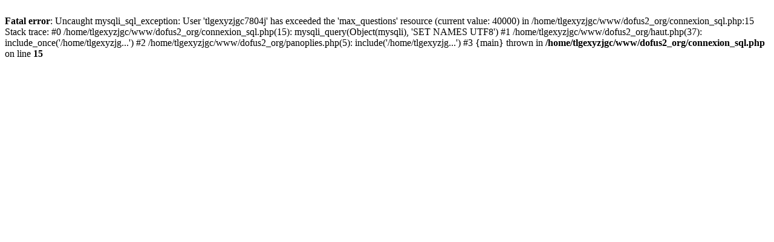

--- FILE ---
content_type: text/html; charset=UTF-8
request_url: https://dofus2.org/Panoplie-Larvesque-p33
body_size: 223
content:

<br />
<b>Fatal error</b>:  Uncaught mysqli_sql_exception: User 'tlgexyzjgc7804j' has exceeded the 'max_questions' resource (current value: 40000) in /home/tlgexyzjgc/www/dofus2_org/connexion_sql.php:15
Stack trace:
#0 /home/tlgexyzjgc/www/dofus2_org/connexion_sql.php(15): mysqli_query(Object(mysqli), 'SET NAMES UTF8')
#1 /home/tlgexyzjgc/www/dofus2_org/haut.php(37): include_once('/home/tlgexyzjg...')
#2 /home/tlgexyzjgc/www/dofus2_org/panoplies.php(5): include('/home/tlgexyzjg...')
#3 {main}
  thrown in <b>/home/tlgexyzjgc/www/dofus2_org/connexion_sql.php</b> on line <b>15</b><br />
